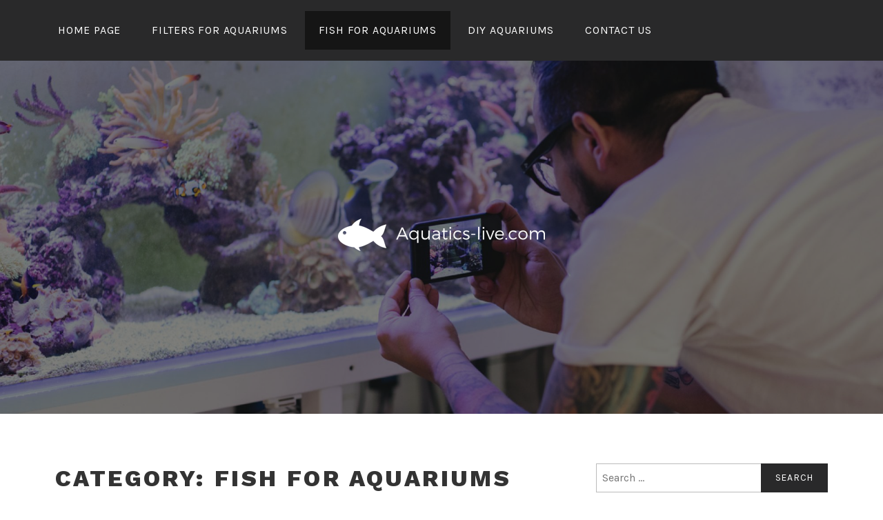

--- FILE ---
content_type: text/html; charset=UTF-8
request_url: https://aquatics-live.com/category/fish-for-aquariums/page/2/
body_size: 15007
content:


<!DOCTYPE html>
<html lang="en-GB">
<head>
<meta charset="UTF-8">
<meta name="viewport" content="width=device-width, initial-scale=1">
<link rel="profile" href="https://gmpg.org/xfn/11">
<link rel="pingback" href="https://aquatics-live.com/xmlrpc.php">

<title>Fish for Aquariums &#8211; Page 2 &#8211; Aquatics-live.com</title>
<link rel='dns-prefetch' href='//fonts.googleapis.com' />
<link rel='dns-prefetch' href='//s.w.org' />
<link rel="alternate" type="application/rss+xml" title="Aquatics-live.com &raquo; Feed" href="https://aquatics-live.com/feed/" />
<link rel="alternate" type="application/rss+xml" title="Aquatics-live.com &raquo; Fish for Aquariums Category Feed" href="https://aquatics-live.com/category/fish-for-aquariums/feed/" />
		<script type="text/javascript">
			window._wpemojiSettings = {"baseUrl":"https:\/\/s.w.org\/images\/core\/emoji\/2.4\/72x72\/","ext":".png","svgUrl":"https:\/\/s.w.org\/images\/core\/emoji\/2.4\/svg\/","svgExt":".svg","source":{"concatemoji":"https:\/\/aquatics-live.com\/wp-includes\/js\/wp-emoji-release.min.js?ver=4.9.3"}};
			!function(a,b,c){function d(a,b){var c=String.fromCharCode;l.clearRect(0,0,k.width,k.height),l.fillText(c.apply(this,a),0,0);var d=k.toDataURL();l.clearRect(0,0,k.width,k.height),l.fillText(c.apply(this,b),0,0);var e=k.toDataURL();return d===e}function e(a){var b;if(!l||!l.fillText)return!1;switch(l.textBaseline="top",l.font="600 32px Arial",a){case"flag":return!(b=d([55356,56826,55356,56819],[55356,56826,8203,55356,56819]))&&(b=d([55356,57332,56128,56423,56128,56418,56128,56421,56128,56430,56128,56423,56128,56447],[55356,57332,8203,56128,56423,8203,56128,56418,8203,56128,56421,8203,56128,56430,8203,56128,56423,8203,56128,56447]),!b);case"emoji":return b=d([55357,56692,8205,9792,65039],[55357,56692,8203,9792,65039]),!b}return!1}function f(a){var c=b.createElement("script");c.src=a,c.defer=c.type="text/javascript",b.getElementsByTagName("head")[0].appendChild(c)}var g,h,i,j,k=b.createElement("canvas"),l=k.getContext&&k.getContext("2d");for(j=Array("flag","emoji"),c.supports={everything:!0,everythingExceptFlag:!0},i=0;i<j.length;i++)c.supports[j[i]]=e(j[i]),c.supports.everything=c.supports.everything&&c.supports[j[i]],"flag"!==j[i]&&(c.supports.everythingExceptFlag=c.supports.everythingExceptFlag&&c.supports[j[i]]);c.supports.everythingExceptFlag=c.supports.everythingExceptFlag&&!c.supports.flag,c.DOMReady=!1,c.readyCallback=function(){c.DOMReady=!0},c.supports.everything||(h=function(){c.readyCallback()},b.addEventListener?(b.addEventListener("DOMContentLoaded",h,!1),a.addEventListener("load",h,!1)):(a.attachEvent("onload",h),b.attachEvent("onreadystatechange",function(){"complete"===b.readyState&&c.readyCallback()})),g=c.source||{},g.concatemoji?f(g.concatemoji):g.wpemoji&&g.twemoji&&(f(g.twemoji),f(g.wpemoji)))}(window,document,window._wpemojiSettings);
		</script>
		<style type="text/css">
img.wp-smiley,
img.emoji {
	display: inline !important;
	border: none !important;
	box-shadow: none !important;
	height: 1em !important;
	width: 1em !important;
	margin: 0 .07em !important;
	vertical-align: -0.1em !important;
	background: none !important;
	padding: 0 !important;
}
</style>
<link rel='stylesheet' id='contact-form-7-css'  href='https://aquatics-live.com/wp-content/plugins/contact-form-7/includes/css/styles.css?ver=5.1.1' type='text/css' media='all' />
<link rel='stylesheet' id='rs-plugin-settings-css'  href='https://aquatics-live.com/wp-content/plugins/revslider/public/assets/css/settings.css?ver=5.4.6.3.1' type='text/css' media='all' />
<style id='rs-plugin-settings-inline-css' type='text/css'>
#rs-demo-id {}
</style>
<link rel='stylesheet' id='lodestar-style-css'  href='https://aquatics-live.com/wp-content/themes/lodestar/style.css?ver=4.9.3' type='text/css' media='all' />
<link rel='stylesheet' id='lodestar_fonts_url-css'  href='https://fonts.googleapis.com/css?family=Work+Sans%3A800%7CKarla%3A400%2C400italic%2C700%2C700italic&#038;subset=latin%2Clatin-ext' type='text/css' media='all' />
<link rel='stylesheet' id='genericons-css'  href='https://aquatics-live.com/wp-content/themes/lodestar/assets/fonts/genericons.css' type='text/css' media='all' />
<script type='text/javascript' src='https://aquatics-live.com/wp-includes/js/jquery/jquery.js?ver=1.12.4'></script>
<script type='text/javascript' src='https://aquatics-live.com/wp-includes/js/jquery/jquery-migrate.min.js?ver=1.4.1'></script>
<script type='text/javascript' src='https://aquatics-live.com/wp-content/plugins/revslider/public/assets/js/jquery.themepunch.tools.min.js?ver=5.4.6.3.1'></script>
<script type='text/javascript' src='https://aquatics-live.com/wp-content/plugins/revslider/public/assets/js/jquery.themepunch.revolution.min.js?ver=5.4.6.3.1'></script>
<link rel='https://api.w.org/' href='https://aquatics-live.com/wp-json/' />
<link rel="EditURI" type="application/rsd+xml" title="RSD" href="https://aquatics-live.com/xmlrpc.php?rsd" />
<link rel="wlwmanifest" type="application/wlwmanifest+xml" href="https://aquatics-live.com/wp-includes/wlwmanifest.xml" /> 
<meta name="generator" content="WordPress 4.9.3" />
<meta name="generator" content="Powered by WPBakery Page Builder - drag and drop page builder for WordPress."/>
<!--[if lte IE 9]><link rel="stylesheet" type="text/css" href="https://aquatics-live.com/wp-content/plugins/js_composer/assets/css/vc_lte_ie9.min.css" media="screen"><![endif]-->	<style type="text/css">
			.site-title,
		.site-description {
			position: absolute;
			clip: rect(1px, 1px, 1px, 1px);
		}
		</style>
	<meta name="generator" content="Powered by Slider Revolution 5.4.6.3.1 - responsive, Mobile-Friendly Slider Plugin for WordPress with comfortable drag and drop interface." />
<link rel="icon" href="https://aquatics-live.com/wp-content/uploads/sites/69/2019/03/cropped-LogoMakr_1JncUV-32x32.png" sizes="32x32" />
<link rel="icon" href="https://aquatics-live.com/wp-content/uploads/sites/69/2019/03/cropped-LogoMakr_1JncUV-192x192.png" sizes="192x192" />
<link rel="apple-touch-icon-precomposed" href="https://aquatics-live.com/wp-content/uploads/sites/69/2019/03/cropped-LogoMakr_1JncUV-180x180.png" />
<meta name="msapplication-TileImage" content="https://aquatics-live.com/wp-content/uploads/sites/69/2019/03/cropped-LogoMakr_1JncUV-270x270.png" />
<script type="text/javascript">function setREVStartSize(e){
				try{ var i=jQuery(window).width(),t=9999,r=0,n=0,l=0,f=0,s=0,h=0;					
					if(e.responsiveLevels&&(jQuery.each(e.responsiveLevels,function(e,f){f>i&&(t=r=f,l=e),i>f&&f>r&&(r=f,n=e)}),t>r&&(l=n)),f=e.gridheight[l]||e.gridheight[0]||e.gridheight,s=e.gridwidth[l]||e.gridwidth[0]||e.gridwidth,h=i/s,h=h>1?1:h,f=Math.round(h*f),"fullscreen"==e.sliderLayout){var u=(e.c.width(),jQuery(window).height());if(void 0!=e.fullScreenOffsetContainer){var c=e.fullScreenOffsetContainer.split(",");if (c) jQuery.each(c,function(e,i){u=jQuery(i).length>0?u-jQuery(i).outerHeight(!0):u}),e.fullScreenOffset.split("%").length>1&&void 0!=e.fullScreenOffset&&e.fullScreenOffset.length>0?u-=jQuery(window).height()*parseInt(e.fullScreenOffset,0)/100:void 0!=e.fullScreenOffset&&e.fullScreenOffset.length>0&&(u-=parseInt(e.fullScreenOffset,0))}f=u}else void 0!=e.minHeight&&f<e.minHeight&&(f=e.minHeight);e.c.closest(".rev_slider_wrapper").css({height:f})					
				}catch(d){console.log("Failure at Presize of Slider:"+d)}
			};</script>
		<style type="text/css" id="wp-custom-css">
			.site-info, .comments-area {
	display: none;
}
.entry-content a {
	color: red;
	text-decoration: underline;
}		</style>
	<noscript><style type="text/css"> .wpb_animate_when_almost_visible { opacity: 1; }</style></noscript></head>

<body data-rsssl=1 class="archive paged category category-fish-for-aquariums category-7 wp-custom-logo paged-2 category-paged-2 group-blog hfeed has-site-logo lodestar-footer-image has-sidebar has-top-content wpb-js-composer js-comp-ver-5.4.4 vc_responsive">
<div id="page" class="site">
	<a class="skip-link screen-reader-text" href="#content">Skip to content</a>

	<header id="masthead" class="site-header" role="banner">

		<div class="header-top">
			<div class="wrap">
				<nav id="site-navigation" class="main-navigation" role="navigation" aria-label="Top Menu">
	<button class="menu-toggle" aria-controls="top-menu" aria-expanded="false">Menu</button>
	<div class="menu-menu-container"><ul id="top-menu" class="menu"><li id="menu-item-111" class="menu-item menu-item-type-post_type menu-item-object-page menu-item-home menu-item-111"><a href="https://aquatics-live.com/">Home Page</a></li>
<li id="menu-item-115" class="menu-item menu-item-type-taxonomy menu-item-object-category menu-item-115"><a href="https://aquatics-live.com/category/filters-for-aquariums/">Filters for Aquariums</a></li>
<li id="menu-item-116" class="menu-item menu-item-type-taxonomy menu-item-object-category current-menu-item menu-item-116"><a href="https://aquatics-live.com/category/fish-for-aquariums/">Fish for Aquariums</a></li>
<li id="menu-item-117" class="menu-item menu-item-type-taxonomy menu-item-object-category menu-item-117"><a href="https://aquatics-live.com/category/diy-aquariums/">DIY Aquariums</a></li>
<li id="menu-item-112" class="menu-item menu-item-type-post_type menu-item-object-page menu-item-112"><a href="https://aquatics-live.com/contact-us/">Contact Us</a></li>
</ul></div></nav><!-- #site-navigation -->
											</div>
		</div><!-- .header-top -->

		
<div class="custom-header">
	
			<div class="custom-header-image" style="background-image: url(https://aquatics-live.com/wp-content/uploads/sites/69/2019/11/cropped-15-1.jpg)">
				<div class="site-branding">
	<div class="wrap">

		<a href="https://aquatics-live.com/" class="site-logo-link" rel="home" itemprop="url"><img width="300" height="47" src="https://aquatics-live.com/wp-content/uploads/sites/69/2019/03/cropped-1779673827_163e087e-a30c-465d-ba68-c29db95e8278.png" class="site-logo" alt="" itemprop="logo" /></a>
					<p class="site-title"><a href="https://aquatics-live.com/" rel="home">Aquatics-live.com</a></p>
		
						<p class="site-description">We make taking care of your aquarium easy</p>
		
	</div><!-- .wrap -->
</div><!-- .site-branding -->
			</div>

		
</div><!-- .custom-header -->

	</header>

	<div id="content" class="site-content">
<div class="wrap">
	<div id="primary" class="content-area">
		<main id="main" class="site-main" role="main">

		
			<header class="page-header">
				<h1 class="page-title">Category: Fish for Aquariums</h1>			</header>
			
<article id="post-134" class="post-134 post type-post status-publish format-standard has-post-thumbnail hentry category-fish-for-aquariums">
			<div class="post-thumbnail">
			<a href="https://aquatics-live.com/top-four-aquarium-maintenance-tips/">
				<img width="700" height="525" src="https://aquatics-live.com/wp-content/uploads/sites/69/2020/04/c5FIy1cgrb51-700x525.jpg" class="attachment-lodestar-featured-archive-image size-lodestar-featured-archive-image wp-post-image" alt="" srcset="https://aquatics-live.com/wp-content/uploads/sites/69/2020/04/c5FIy1cgrb51-700x525.jpg 700w, https://aquatics-live.com/wp-content/uploads/sites/69/2020/04/c5FIy1cgrb51-300x225.jpg 300w, https://aquatics-live.com/wp-content/uploads/sites/69/2020/04/c5FIy1cgrb51-768x576.jpg 768w, https://aquatics-live.com/wp-content/uploads/sites/69/2020/04/c5FIy1cgrb51-533x400.jpg 533w, https://aquatics-live.com/wp-content/uploads/sites/69/2020/04/c5FIy1cgrb51.jpg 1000w" sizes="(max-width: 700px) 100vw, 700px" />			</a>
		</div>
	
	<header class="entry-header">
		<h2 class="entry-title"><a href="https://aquatics-live.com/top-four-aquarium-maintenance-tips/" rel="bookmark">Top Four Aquarium Maintenance Tips</a></h2>				<div class="entry-meta">
					<span class="posted-on">Posted on <a href="https://aquatics-live.com/top-four-aquarium-maintenance-tips/" rel="bookmark"><time class="entry-date published" datetime="2020-04-13T10:00:25+00:00">13th April 2020</time><time class="updated" datetime="2020-04-14T09:58:33+00:00">14th April 2020</time></a></span><span class="byline"> <span class="byline-prefix">by</span> <span class="author vcard"><a class="url fn n" href="https://aquatics-live.com/author/scott/">scott</a></span></span><span class="cat-links"> <span class="cat-prefix">in</span> <a href="https://aquatics-live.com/category/fish-for-aquariums/" rel="category tag">Fish for Aquariums</a></span>				</div><!-- .entry-meta -->

				</header>
	<div class="entry-content">
		<p>If you have set up an aquarium, you must prioritise taking care of it. It is one of the most effective ways to make sure that your money does not go to waste, and that your fish will survive, as well as grow. Maintaining aquariums is not as hard as many people think it is. The practical tips below can help you do it correctly.</p>
<h2>Water Changes</h2>
<p>This is among the essential activities that you can do to maintain your aquarium. After every two weeks, see to it that you do a 10 to 15% water change. Ensure that you check the parameters of the replacement water you are using to confirm that it is not harmful to your fish&#8217;s health. If you are using tap water, don&#8217;t forget to add a quality water conditioner for neutralising the chlorine. When you are changing the water, you should also get rid of any fish excrement, leftover food or any other waste that might be present.</p>
<h2>Check the Aquarium Regularly</h2>
<p>It is also recommended that you examine your aquarium more often. Look at the fish closely while they feed. Any changes in their behaviour should be a clear indication that something is wrong. Make sure that all equipment is functioning correctly so that even when you are away, you have the guarantee that your fish are safe. Then, there should be consistency in the water temperature, because sudden fluctuations, if undetected, can subject your fish to stress and eventually lead to diseases. When checking the aquarium, in your <a href="https://www.footway.co.uk/shoes/adidas-originals">comfortable pair of adidas Shoes</a>, make sure to bring a quality tester kit.</p>
<h2>Count Your Fish</h2>
<p>Knowing the number of fish you have allows you to be aware of your aquarium&#8217;s condition. If you notice that most of your fish are dying at a rapid rate, you need to identify the problem and come up with a viable solution. It is always advisable to never ignore fish death. If, for instance, the fish losing their lives are the smaller <a href="https://metro.co.uk/2016/04/18/this-fish-probably-wont-be-winning-any-beauty-pageants-5825313/">species</a>, there will be a lot of fast decomposition taking place in your aquarium tank. It may cause high nitrate levels that can easily lead to more fish deaths due to nitrate poisoning.</p>
<h2>Service the Filter</h2>
<p>To ensure that your aquarium is always in good condition, clean your filter at least monthly. Servicing the filter enables you to do away with waste so that the home of the fish you love is not polluted. How you do it will depend on the size and condition of the aquarium. For rinsing, only use clean and fresh water, without any bleach or soap to avoid killing healthy aquarium bacteria.</p>
<h2>Final Thoughts</h2>
<p>The tips mentioned above can come in handy when you are taking care of your aquarium. Consider them.</p>
	</div>
	<footer class="entry-footer">
			</footer><!-- .entry-footer -->

	</article><!-- #post-## -->

<article id="post-82" class="post-82 post type-post status-publish format-standard has-post-thumbnail hentry category-fish-for-aquariums">
			<div class="post-thumbnail">
			<a href="https://aquatics-live.com/dealing-with-fish-stress/">
				<img width="700" height="467" src="https://aquatics-live.com/wp-content/uploads/sites/69/2019/10/10-1.jpg" class="attachment-lodestar-featured-archive-image size-lodestar-featured-archive-image wp-post-image" alt="" srcset="https://aquatics-live.com/wp-content/uploads/sites/69/2019/10/10-1.jpg 1254w, https://aquatics-live.com/wp-content/uploads/sites/69/2019/10/10-1-300x200.jpg 300w, https://aquatics-live.com/wp-content/uploads/sites/69/2019/10/10-1-768x512.jpg 768w, https://aquatics-live.com/wp-content/uploads/sites/69/2019/10/10-1-1024x683.jpg 1024w" sizes="(max-width: 700px) 100vw, 700px" />			</a>
		</div>
	
	<header class="entry-header">
		<h2 class="entry-title"><a href="https://aquatics-live.com/dealing-with-fish-stress/" rel="bookmark">Dealing With Fish Stress</a></h2>				<div class="entry-meta">
					<span class="posted-on">Posted on <a href="https://aquatics-live.com/dealing-with-fish-stress/" rel="bookmark"><time class="entry-date published" datetime="2019-10-19T07:57:30+00:00">19th October 2019</time><time class="updated" datetime="2019-03-12T10:40:37+00:00">12th March 2019</time></a></span><span class="byline"> <span class="byline-prefix">by</span> <span class="author vcard"><a class="url fn n" href="https://aquatics-live.com/author/scott/">scott</a></span></span><span class="cat-links"> <span class="cat-prefix">in</span> <a href="https://aquatics-live.com/category/fish-for-aquariums/" rel="category tag">Fish for Aquariums</a></span>				</div><!-- .entry-meta -->

				</header>
	<div class="entry-content">
		<p>These fish do not display signs of stress in the same manner as other animal but that does not mean that they do not experience it. When they experience distress their immune systems are compromised, they may change colour, and they will generally lack energy. There are a few things you can try if you think your fish is suffering from anxiety.</p>
<p>The easiest thing you can do to support your fish when they are experiencing stress is to change the water regularly. This will ensure that all of the levels of ammonia and nitrates will remain regulated. It also helps to remove toxins from the water that contribute to the negative impacts of distress. The temperature of the water also needs to remain regulated to help your fish stay happy and healthy.</p>
<p>Some of your fish may be suffering from anxiety due to other fish who are bullying them. If you notice any of the inhabitants in your tank acting aggressively it is a good idea to remove them from the environment. You may notice a <a href="https://waste-management-world.com/a/blog-five-ways-to-upcycle-a-fish-tank">significant improvement</a> in the overall happiness of your fish. It is also incredibly important that th<img src='https://aquatics-live.com/wp-content/uploads/sites/69/2019/10/10-2.jpg' style='max-height:250px;float:left; margin:10px; margin-bottom:20px;'>e fish in your tank have enough room to grow and thrive. Not having enough space is one of the most common reasons that these fish become aggressive or distressed.</p>
<p>Another common reason these fish become anxious and suffer health issues is that they have not been introduced to their environment appropriately. To help your new shoal member get used to their new home there are a few things you should do. When you get home submerge them in the water still in the bag that you brought them home in. Leave them there for a few hours before releasing them into the water. This will help them get used to the water while also giving the other inhabitants the time to get accustomed to the new member.</p>
<p>Other things you can do to avoid distress in your tank is to make sure that your fish are well fed, there is enough room for everyone, and that you only keep species that are compatible with one another. It is also important for your tank to have good oxygenation levels and a proper filtration system.</p>
<p>Distress in your tank is something that cannot be avoided at all times. However, with some basic management techniques, you can reduce this phenomenon significantly.</p>
	</div>
	<footer class="entry-footer">
			</footer><!-- .entry-footer -->

	</article><!-- #post-## -->

<article id="post-66" class="post-66 post type-post status-publish format-standard has-post-thumbnail hentry category-fish-for-aquariums">
			<div class="post-thumbnail">
			<a href="https://aquatics-live.com/how-to-prevent-contamination-from-dead-fish/">
				<img width="700" height="467" src="https://aquatics-live.com/wp-content/uploads/sites/69/2019/06/9-2.jpg" class="attachment-lodestar-featured-archive-image size-lodestar-featured-archive-image wp-post-image" alt="" srcset="https://aquatics-live.com/wp-content/uploads/sites/69/2019/06/9-2.jpg 1254w, https://aquatics-live.com/wp-content/uploads/sites/69/2019/06/9-2-300x200.jpg 300w, https://aquatics-live.com/wp-content/uploads/sites/69/2019/06/9-2-768x513.jpg 768w, https://aquatics-live.com/wp-content/uploads/sites/69/2019/06/9-2-1024x683.jpg 1024w" sizes="(max-width: 700px) 100vw, 700px" />			</a>
		</div>
	
	<header class="entry-header">
		<h2 class="entry-title"><a href="https://aquatics-live.com/how-to-prevent-contamination-from-dead-fish/" rel="bookmark">How To Prevent Contamination From Dead Fish</a></h2>				<div class="entry-meta">
					<span class="posted-on">Posted on <a href="https://aquatics-live.com/how-to-prevent-contamination-from-dead-fish/" rel="bookmark"><time class="entry-date published" datetime="2019-06-02T03:25:59+00:00">2nd June 2019</time><time class="updated" datetime="2019-03-12T10:40:26+00:00">12th March 2019</time></a></span><span class="byline"> <span class="byline-prefix">by</span> <span class="author vcard"><a class="url fn n" href="https://aquatics-live.com/author/scott/">scott</a></span></span><span class="cat-links"> <span class="cat-prefix">in</span> <a href="https://aquatics-live.com/category/fish-for-aquariums/" rel="category tag">Fish for Aquariums</a></span>				</div><!-- .entry-meta -->

				</header>
	<div class="entry-content">
		<p>If your tank has become contaminated by toxins or your pets are infected with a disease you may find a few dead animals in the tank. If you do, you will need to take control of the situation before it causes a big problem for the rest of your pets.</p>
<p>You need to be observing your tank on a daily basis. Keep track of the precise number you have of each species. That way if one goes missing you will be able to notice immediately. In the case that you are unable to spot one of your fish, you need to go into the tank and search for the deceased member of your shoal.</p>
<p>Due to the fact that your tank is filled with warm water that is rich in bacteria the body will begin to rot quickly. The decomposing body will <a href="https://www.presstelegram.com/">cause contaminants to enter</a> the water and puts the rest of your pets in jeopardy. Therefore, you will need to remove the corpse from the tank as soon as possible.</p>
<p>Once you have removed the unfortunate pet it is important that you examine its body. When you see things like ragged fins, a bloated abdomen, or diseased s<img src='https://aquatics-live.com/wp-content/uploads/sites/69/2019/06/9-1.jpg' style='max-height:250px;float:left; margin:10px; margin-bottom:20px;'>cales it is an indication that there is an issue in your tank that is causing disease or stress. However, if you are not able to remove the corpse from the tank in time it will not be possible to look at the remains. In that case, you need to make a careful observation of your remaining pets.</p>
<p>It is crucial that you take all of the contaminated material out of the water. After you have removed as much of this as possible you need to test the quality of the water. The results may indicate that everything is fine. Or it might show that there are serious problems with their environment. If you find an issue with the water quality you will need to do an emergency water change. However, in some cases, this may not be enough to resolve the damage. If you are at all unsure it is always a good idea to consult an expert who will be able to give you advice.</p>
<p>Finding a dead pet in your tank can have a serious effect on all of the occupants. Make sure that you remove all of the contaminated material and check your water quality to give the rest of your pets a chance to recover.</p>
	</div>
	<footer class="entry-footer">
			</footer><!-- .entry-footer -->

	</article><!-- #post-## -->

<article id="post-61" class="post-61 post type-post status-publish format-standard has-post-thumbnail hentry category-fish-for-aquariums">
			<div class="post-thumbnail">
			<a href="https://aquatics-live.com/ways-to-prevent-fish-death-in-an-aquarium/">
				<img width="700" height="413" src="https://aquatics-live.com/wp-content/uploads/sites/69/2019/05/8-3.jpg" class="attachment-lodestar-featured-archive-image size-lodestar-featured-archive-image wp-post-image" alt="" srcset="https://aquatics-live.com/wp-content/uploads/sites/69/2019/05/8-3.jpg 1333w, https://aquatics-live.com/wp-content/uploads/sites/69/2019/05/8-3-300x177.jpg 300w, https://aquatics-live.com/wp-content/uploads/sites/69/2019/05/8-3-768x453.jpg 768w, https://aquatics-live.com/wp-content/uploads/sites/69/2019/05/8-3-1024x605.jpg 1024w" sizes="(max-width: 700px) 100vw, 700px" />			</a>
		</div>
	
	<header class="entry-header">
		<h2 class="entry-title"><a href="https://aquatics-live.com/ways-to-prevent-fish-death-in-an-aquarium/" rel="bookmark">Ways To Prevent Fish Death In An Aquarium</a></h2>				<div class="entry-meta">
					<span class="posted-on">Posted on <a href="https://aquatics-live.com/ways-to-prevent-fish-death-in-an-aquarium/" rel="bookmark"><time class="entry-date published" datetime="2019-05-22T12:29:38+00:00">22nd May 2019</time><time class="updated" datetime="2019-03-12T10:40:23+00:00">12th March 2019</time></a></span><span class="byline"> <span class="byline-prefix">by</span> <span class="author vcard"><a class="url fn n" href="https://aquatics-live.com/author/scott/">scott</a></span></span><span class="cat-links"> <span class="cat-prefix">in</span> <a href="https://aquatics-live.com/category/fish-for-aquariums/" rel="category tag">Fish for Aquariums</a></span>				</div><!-- .entry-meta -->

				</header>
	<div class="entry-content">
		<p><img src='https://aquatics-live.com/wp-content/uploads/sites/69/2019/05/8-1.jpg' style='max-height:250px;float:left; margin:10px;'></p>
<p>There are several reasons why you may be finding your precious pets floating lifelessly in your tank. Old age, stress, or physical injuries are some of the most common causes. However, if you do notice something going wrong in your tank you need to take immediate action.</p>
<p>Some species will tend to develop a condition known as new tank syndrome when placed into a new environment. This occurs because the water is not yet balanced and there may still be some residual chemicals lurking in the back of the tank. Fortunately, this is a concern that can be addressed easily. You need to take <a href="https://honestversion.com/aquarium-fish-feed-major-trends-analysis-and-outlook-2019-tetra-upec-canadian-aquatic-feed-coppens-international-bv/">regular water samples</a> to ensure that your tank has the appropriate levels of ammonium, nitrates, and bacteria. If you find that it is out of balance a simple water change will help your pets to thrive.</p>
<p>When you do change the water make sure that the changes are not too rapid. As sudden disruptions could cause your pets to go into a state of shock. To avoid this make sure that you are only removing two or three cups of water at a time. Then wait a few days before repeating the process. By following this procedure you are giving your pets the time to adapt to the ch<img src='https://aquatics-live.com/wp-content/uploads/sites/69/2019/05/8-2.jpg' style='max-height:250px;float:right; margin:10px;'>emical changes in their environment.</p>
<p>Another common reason why your pets will fail to thrive in their tank is that of fluctuations in the water temperature during the day. Invest in a high-quality water heater and set out some time each day to check it. It is also a good idea to place your tank in a sheltered area that is out of the sun and away from windows.</p>
<p>Once you have ensured that the tank is optimally suited to the animals you are keeping it is time to look at the way you feed them. These are animals that only need to be fed a day. If you are giving them three meals a day you may be contributing towards their demise. The leftover food sinks to the bottom of the tank where it gets stuck in the gravel and causes bacterial overgrowth.</p>
<p>Finally, you should always provide your tank with adequate protection. Tanks that do not have properly ventilated covers are vulnerable to a variety of toxins entering the water. Always keep your tank closed and make sure that you wash your hands properly before working with it.</p>
<p>Although it may be distressing to discover that your beloved pets are dying there are a variety of things that you can do to help them thrive. By keeping them in a good environment with the proper conditions and following a few simple steps your friends will stay healthy.</p>
	</div>
	<footer class="entry-footer">
			</footer><!-- .entry-footer -->

	</article><!-- #post-## -->

<article id="post-20" class="post-20 post type-post status-publish format-standard has-post-thumbnail hentry category-fish-for-aquariums">
			<div class="post-thumbnail">
			<a href="https://aquatics-live.com/planning-a-trip-to-the-aquarium/">
				<img width="319" height="240" src="https://aquatics-live.com/wp-content/uploads/sites/69/2019/03/dSMiQAcyiSjz.jpg" class="attachment-lodestar-featured-archive-image size-lodestar-featured-archive-image wp-post-image" alt="" srcset="https://aquatics-live.com/wp-content/uploads/sites/69/2019/03/dSMiQAcyiSjz.jpg 319w, https://aquatics-live.com/wp-content/uploads/sites/69/2019/03/dSMiQAcyiSjz-300x226.jpg 300w" sizes="(max-width: 319px) 100vw, 319px" />			</a>
		</div>
	
	<header class="entry-header">
		<h2 class="entry-title"><a href="https://aquatics-live.com/planning-a-trip-to-the-aquarium/" rel="bookmark">Planning a Trip to the Aquarium</a></h2>				<div class="entry-meta">
					<span class="posted-on">Posted on <a href="https://aquatics-live.com/planning-a-trip-to-the-aquarium/" rel="bookmark"><time class="entry-date published" datetime="2019-03-17T23:31:29+00:00">17th March 2019</time><time class="updated" datetime="2019-03-12T10:45:37+00:00">12th March 2019</time></a></span><span class="byline"> <span class="byline-prefix">by</span> <span class="author vcard"><a class="url fn n" href="https://aquatics-live.com/author/scott/">scott</a></span></span><span class="cat-links"> <span class="cat-prefix">in</span> <a href="https://aquatics-live.com/category/fish-for-aquariums/" rel="category tag">Fish for Aquariums</a></span>				</div><!-- .entry-meta -->

				</header>
	<div class="entry-content">
		<p>Aquariums exist all over the world and are a choice place to visit for couples, <img class="alignright" src="https://aquatics-live.com/wp-content/uploads/sites/69/2019/03/dsLkPVcXZyvQ.jpg" /></p>
<p><a href="https://www.babycenter.com/0_top-tips-for-a-day-at-the-aquarium-with-kids_65326.bc">families</a>, friends and individuals. Aquariums can be a great place to visit to learn about marine life, different fish and beyond being fun, they can be a very educational experience for visitors of all ages. If you are planning a fun vacation near, or just a day trip, to an aquarium, there are some considerations to make it the best trip possible and to cover all your bases for a fun, safe and memorable trip:</p>
<ul>
<li style="list-style-type: none">
<ul>
<li>Crowds; weekends, holidays and school breaks are typically the busiest days for aquariums, especially those in big cities and tourist destinations. Also, the hours of 11 am to 2 pm tend to be considered the peak times. If you would like to avoid crowds, try going first thing in the morning or in the evening or right before closing.</li>
</ul>
</li>
</ul>
<ul>
<li>Weather and climate; consider the aquarium and the setting. Some aquariums offer outdoor exhibits <img class="alignleft" src="https://aquatics-live.com/wp-content/uploads/sites/69/2019/03/cEf9IQbRW6cd.jpg" />or activities. If you are planning on partaking in something such as swimming with dolphins, check the weather before buying tickets. Also, make sure that you dress for the weather to make the day as enjoyable as it can be. For warmer days, be sure to bring sunscreen and a lot of water.</li>
<li>Tickets; be sure to check prices, requirements and availability of tickets. Some <a href="https://en.wikipedia.org/wiki/Aquarium">aquariums</a> require pre-purchase of tickets, some offer discounts if you buy them before or if you go later in the day. Also, some places provide line skip packages, parking packages or food packages, etc. Check the website before heading out. In and Out privileges are also something to consider, especially if you have young kids or are planning on bringing your own food.</li>
<li>Safety and first aid; make sure that you are aware of the risks that can be <img class="alignright" src="https://aquatics-live.com/wp-content/uploads/sites/69/2019/03/eOF6eldkL2MU.jpg" />associated with a trip to the aquarium. As a precaution, there are apps <a href="https://www.livi.co.uk">such as livi.co.uk</a> which can be downloaded in case an injury or illness is incurred on a trip to the aquarium. There are also typically staff who are onsite and well trained and equipped to handle medical emergencies.</li>
<li>Photos; who wants to go to the aquarium and leave without some great photos of some cool fish, and so on? For the best photos, take pictures without flash for the best quality pictures. Also, avoid zooming for the sake of clarity.</li>
<li>The experience; check out the map and the different exhibits to make sure that you don’t leave without seeing everything you want to and that you came to see. Some aquariums are incredibly huge, and therefore it may be next to impossible to see everything, so prioritise and make a game plan.</li>
</ul>
	</div>
	<footer class="entry-footer">
			</footer><!-- .entry-footer -->

	</article><!-- #post-## -->

<article id="post-37" class="post-37 post type-post status-publish format-standard has-post-thumbnail hentry category-fish-for-aquariums">
			<div class="post-thumbnail">
			<a href="https://aquatics-live.com/four-freshwater-fish-ideal-for-a-home-aquarium/">
				<img width="700" height="457" src="https://aquatics-live.com/wp-content/uploads/sites/69/2019/01/6-2.jpg" class="attachment-lodestar-featured-archive-image size-lodestar-featured-archive-image wp-post-image" alt="" srcset="https://aquatics-live.com/wp-content/uploads/sites/69/2019/01/6-2.jpg 1203w, https://aquatics-live.com/wp-content/uploads/sites/69/2019/01/6-2-300x196.jpg 300w, https://aquatics-live.com/wp-content/uploads/sites/69/2019/01/6-2-768x501.jpg 768w, https://aquatics-live.com/wp-content/uploads/sites/69/2019/01/6-2-1024x668.jpg 1024w" sizes="(max-width: 700px) 100vw, 700px" />			</a>
		</div>
	
	<header class="entry-header">
		<h2 class="entry-title"><a href="https://aquatics-live.com/four-freshwater-fish-ideal-for-a-home-aquarium/" rel="bookmark">Four Freshwater Fish Ideal For A Home Aquarium</a></h2>				<div class="entry-meta">
					<span class="posted-on">Posted on <a href="https://aquatics-live.com/four-freshwater-fish-ideal-for-a-home-aquarium/" rel="bookmark"><time class="entry-date published" datetime="2019-01-07T21:27:09+00:00">7th January 2019</time><time class="updated" datetime="2019-03-12T10:40:06+00:00">12th March 2019</time></a></span><span class="byline"> <span class="byline-prefix">by</span> <span class="author vcard"><a class="url fn n" href="https://aquatics-live.com/author/scott/">scott</a></span></span><span class="cat-links"> <span class="cat-prefix">in</span> <a href="https://aquatics-live.com/category/fish-for-aquariums/" rel="category tag">Fish for Aquariums</a></span>				</div><!-- .entry-meta -->

				</header>
	<div class="entry-content">
		<p>According to the Ornamental Aquatic Trade Organisation, around 3.9 million homes throughout the country keep freshwater fish. There is a very good reason for this. Not only are they easy to take care of but they are beautiful and there are many different species to choose from.</p>
<p>One of the most popular species is known as the Neon Tetra. This brightly coloured creature requires little maintenance and are a good option for beginners. They grow up to 2.2 cm long and prefer living in a large group. Another great option is Mollies, growing a little larger to three or four inches, these peaceful creatures are excellent in a mixed tank. These omnivores breed easily so you should take care to only keep one sex in the tank.</p>
<p>The Discus ma<img src='https://aquatics-live.com/wp-content/uploads/sites/69/2019/01/6-1.jpg' style='max-height:250px;float:right; margin:10px; margin-bottom:20px;'>kes a striking addition to any tank. They are another peaceful species but they do prefer a carnivorous diet. If you decide to include a Discus or two in your tank you should keep in mind that they <a href="https://www.c21media.net/animal-planet-uncovers-the-aquarium/">tend to grow quite rapidly</a>and will need a large tank to accommodate their size. If you are looking for more of a challenge you may want to take on a Betta. These aggressive beauties do not tolerate other males of their species and could be quite destructive.</p>
<p>These species are not only good for beginners but they may just spark a new passion in you. Ensure that your tank meets all of the requirements for these species and you will be amazed by how well they flourish.</p>
	</div>
	<footer class="entry-footer">
			</footer><!-- .entry-footer -->

	</article><!-- #post-## -->

<article id="post-41" class="post-41 post type-post status-publish format-standard has-post-thumbnail hentry category-fish-for-aquariums">
			<div class="post-thumbnail">
			<a href="https://aquatics-live.com/fish-that-can-live-well-together-in-an-aquarium/">
				<img width="700" height="452" src="https://aquatics-live.com/wp-content/uploads/sites/69/2018/12/7-1.jpg" class="attachment-lodestar-featured-archive-image size-lodestar-featured-archive-image wp-post-image" alt="" srcset="https://aquatics-live.com/wp-content/uploads/sites/69/2018/12/7-1.jpg 1920w, https://aquatics-live.com/wp-content/uploads/sites/69/2018/12/7-1-300x194.jpg 300w, https://aquatics-live.com/wp-content/uploads/sites/69/2018/12/7-1-768x496.jpg 768w, https://aquatics-live.com/wp-content/uploads/sites/69/2018/12/7-1-1024x661.jpg 1024w" sizes="(max-width: 700px) 100vw, 700px" />			</a>
		</div>
	
	<header class="entry-header">
		<h2 class="entry-title"><a href="https://aquatics-live.com/fish-that-can-live-well-together-in-an-aquarium/" rel="bookmark">Fish That Can Live Well Together In An Aquarium</a></h2>				<div class="entry-meta">
					<span class="posted-on">Posted on <a href="https://aquatics-live.com/fish-that-can-live-well-together-in-an-aquarium/" rel="bookmark"><time class="entry-date published" datetime="2018-12-05T20:25:52+00:00">5th December 2018</time><time class="updated" datetime="2019-03-12T10:40:09+00:00">12th March 2019</time></a></span><span class="byline"> <span class="byline-prefix">by</span> <span class="author vcard"><a class="url fn n" href="https://aquatics-live.com/author/scott/">scott</a></span></span><span class="cat-links"> <span class="cat-prefix">in</span> <a href="https://aquatics-live.com/category/fish-for-aquariums/" rel="category tag">Fish for Aquariums</a></span>				</div><!-- .entry-meta -->

				</header>
	<div class="entry-content">
		<p>There is nothing as disappointing as investing a significant amount of time and money into a tank and then having the occupants not get along. That is why you should consider developing a community in your tank by only choosing species that will cohabitate in peace.</p>
<p>Some of the best species to keep together include Tetras, Cyprinids, Catfish, Mollies, and Angelfish. These varieties share similar temperaments and pH requirements. This means that they will be able to <a href="https://www.burytimes.co.uk/">live together rather well</a>without becoming aggressive with one another. Although <img src='https://aquatics-live.com/wp-content/uploads/sites/69/2018/12/7-2.jpg' style='max-height:250px;float:left; margin:10px; margin-bottom:20px;'>there are many other varieties that may do well together it could take a little bit of experimentation and research to find a combination that works for you.</p>
<p>To ensure that your tank remains happy and successful make sure that it will be able to house all of the animals after they have grown to their full sizes. Another important aspect of maintaining a community tank is the size of your shoals. Most of these species prefer to live in groups of no more than six of their own kind. With these simple steps, you will be able to keep a tank happy and healthy for as long as you possibly can.</p>
	</div>
	<footer class="entry-footer">
			</footer><!-- .entry-footer -->

	</article><!-- #post-## -->

	<nav class="navigation posts-navigation" role="navigation">
		<h2 class="screen-reader-text">Posts navigation</h2>
		<div class="nav-links"><div class="nav-next"><a href="https://aquatics-live.com/category/fish-for-aquariums/" >Newer posts</a></div></div>
	</nav>
		</main>
	</div><!-- #primary -->
	
<aside id="secondary" class="widget-area" role="complementary">
	<section id="search-2" class="widget widget_search"><form role="search" method="get" class="search-form" action="https://aquatics-live.com/">
				<label>
					<span class="screen-reader-text">Search for:</span>
					<input type="search" class="search-field" placeholder="Search &hellip;" value="" name="s" />
				</label>
				<input type="submit" class="search-submit" value="Search" />
			</form></section>		<section id="recent-posts-2" class="widget widget_recent_entries">		<h2 class="widget-title">Recent Posts</h2>		<ul>
											<li>
					<a href="https://aquatics-live.com/the-impact-of-aquarium-lighting-on-fish-behavior-and-plant-growth/">The Impact of Aquarium Lighting on Fish Behavior and Plant Growth</a>
									</li>
											<li>
					<a href="https://aquatics-live.com/why-aquatic-themed-wallpapers-at-home/">Why Aquatic-Themed Wallpapers at Home?</a>
									</li>
											<li>
					<a href="https://aquatics-live.com/fresh-and-saltwater-aquariums-examining-their-pros-and-cons/">Fresh and Saltwater Aquariums: Examining Their Pros and Cons</a>
									</li>
											<li>
					<a href="https://aquatics-live.com/decorating-a-home-aquarium-room/">Decorating a Home Aquarium Room</a>
									</li>
											<li>
					<a href="https://aquatics-live.com/augmentation-for-aquarium-owners/">Augmentation for Aquarium Owners</a>
									</li>
					</ul>
		</section><section id="categories-2" class="widget widget_categories"><h2 class="widget-title">Categories</h2>		<ul>
	<li class="cat-item cat-item-8"><a href="https://aquatics-live.com/category/diy-aquariums/" >DIY Aquariums</a>
</li>
	<li class="cat-item cat-item-6"><a href="https://aquatics-live.com/category/filters-for-aquariums/" >Filters for Aquariums</a>
</li>
	<li class="cat-item cat-item-7 current-cat"><a href="https://aquatics-live.com/category/fish-for-aquariums/" >Fish for Aquariums</a>
</li>
		</ul>
</section><section id="media_video-2" class="widget widget_media_video"><h2 class="widget-title">Big Tanks, Big Fish, and Big Rich &#8211; Touring Ohio Fish Rescue</h2><div style="width:100%;" class="wp-video"><!--[if lt IE 9]><script>document.createElement('video');</script><![endif]-->
<video class="wp-video-shortcode" id="video-41-1" preload="metadata" controls="controls"><source type="video/youtube" src="https://www.youtube.com/watch?v=fLk6IlPSh2k&#038;_=1" /><a href="https://www.youtube.com/watch?v=fLk6IlPSh2k">https://www.youtube.com/watch?v=fLk6IlPSh2k</a></video></div></section></aside><!-- #secondary -->
</div><!-- .wrap -->

	</div>

	
	<footer id="colophon" class="site-footer" role="contentinfo">
		


	<aside class="widget-area" role="complementary">
		<div class="wrap">
							<div class="widget-column">
					<section id="calendar-2" class="widget widget_calendar"><div id="calendar_wrap" class="calendar_wrap"><table id="wp-calendar">
	<caption>January 2026</caption>
	<thead>
	<tr>
		<th scope="col" title="Monday">M</th>
		<th scope="col" title="Tuesday">T</th>
		<th scope="col" title="Wednesday">W</th>
		<th scope="col" title="Thursday">T</th>
		<th scope="col" title="Friday">F</th>
		<th scope="col" title="Saturday">S</th>
		<th scope="col" title="Sunday">S</th>
	</tr>
	</thead>

	<tfoot>
	<tr>
		<td colspan="3" id="prev"><a href="https://aquatics-live.com/2025/03/">&laquo; Mar</a></td>
		<td class="pad">&nbsp;</td>
		<td colspan="3" id="next" class="pad">&nbsp;</td>
	</tr>
	</tfoot>

	<tbody>
	<tr>
		<td colspan="3" class="pad">&nbsp;</td><td>1</td><td>2</td><td>3</td><td>4</td>
	</tr>
	<tr>
		<td>5</td><td>6</td><td>7</td><td>8</td><td>9</td><td>10</td><td>11</td>
	</tr>
	<tr>
		<td>12</td><td>13</td><td>14</td><td>15</td><td>16</td><td>17</td><td>18</td>
	</tr>
	<tr>
		<td id="today">19</td><td>20</td><td>21</td><td>22</td><td>23</td><td>24</td><td>25</td>
	</tr>
	<tr>
		<td>26</td><td>27</td><td>28</td><td>29</td><td>30</td><td>31</td>
		<td class="pad" colspan="1">&nbsp;</td>
	</tr>
	</tbody>
	</table></div></section>				</div>
							<div class="widget-column">
					<section id="categories-3" class="widget widget_categories"><h2 class="widget-title">Categories</h2>		<ul>
	<li class="cat-item cat-item-8"><a href="https://aquatics-live.com/category/diy-aquariums/" >DIY Aquariums</a>
</li>
	<li class="cat-item cat-item-6"><a href="https://aquatics-live.com/category/filters-for-aquariums/" >Filters for Aquariums</a>
</li>
	<li class="cat-item cat-item-7 current-cat"><a href="https://aquatics-live.com/category/fish-for-aquariums/" >Fish for Aquariums</a>
</li>
		</ul>
</section>				</div>
							<div class="widget-column">
					<section id="media_gallery-2" class="widget widget_media_gallery"><h2 class="widget-title">Gallery</h2><div id='gallery-1' class='gallery galleryid-41 gallery-columns-3 gallery-size-thumbnail'><figure class='gallery-item'>
			<div class='gallery-icon landscape'>
				<a href='https://aquatics-live.com/dealing-with-fish-stress/group-of-angelfish/'><img width="150" height="150" src="https://aquatics-live.com/wp-content/uploads/sites/69/2019/10/10-1-150x150.jpg" class="attachment-thumbnail size-thumbnail" alt="" srcset="https://aquatics-live.com/wp-content/uploads/sites/69/2019/10/10-1-150x150.jpg 150w, https://aquatics-live.com/wp-content/uploads/sites/69/2019/10/10-1-100x100.jpg 100w" sizes="(max-width: 150px) 100vw, 150px" /></a>
			</div></figure><figure class='gallery-item'>
			<div class='gallery-icon landscape'>
				<a href='https://aquatics-live.com/ways-to-prevent-fish-death-in-an-aquarium/planted-freshwater-aquarium/'><img width="150" height="150" src="https://aquatics-live.com/wp-content/uploads/sites/69/2019/05/8-3-150x150.jpg" class="attachment-thumbnail size-thumbnail" alt="" srcset="https://aquatics-live.com/wp-content/uploads/sites/69/2019/05/8-3-150x150.jpg 150w, https://aquatics-live.com/wp-content/uploads/sites/69/2019/05/8-3-100x100.jpg 100w" sizes="(max-width: 150px) 100vw, 150px" /></a>
			</div></figure><figure class='gallery-item'>
			<div class='gallery-icon landscape'>
				<a href='https://aquatics-live.com/fish-that-can-live-well-together-in-an-aquarium/7-1/'><img width="150" height="150" src="https://aquatics-live.com/wp-content/uploads/sites/69/2018/12/7-1-150x150.jpg" class="attachment-thumbnail size-thumbnail" alt="" srcset="https://aquatics-live.com/wp-content/uploads/sites/69/2018/12/7-1-150x150.jpg 150w, https://aquatics-live.com/wp-content/uploads/sites/69/2018/12/7-1-100x100.jpg 100w" sizes="(max-width: 150px) 100vw, 150px" /></a>
			</div></figure><figure class='gallery-item'>
			<div class='gallery-icon landscape'>
				<a href='https://aquatics-live.com/four-freshwater-fish-ideal-for-a-home-aquarium/6-2/'><img width="150" height="150" src="https://aquatics-live.com/wp-content/uploads/sites/69/2019/01/6-2-150x150.jpg" class="attachment-thumbnail size-thumbnail" alt="" srcset="https://aquatics-live.com/wp-content/uploads/sites/69/2019/01/6-2-150x150.jpg 150w, https://aquatics-live.com/wp-content/uploads/sites/69/2019/01/6-2-100x100.jpg 100w" sizes="(max-width: 150px) 100vw, 150px" /></a>
			</div></figure><figure class='gallery-item'>
			<div class='gallery-icon landscape'>
				<a href='https://aquatics-live.com/is-it-important-to-keep-aquarium-filters-on-all-the-time/2-1/'><img width="150" height="150" src="https://aquatics-live.com/wp-content/uploads/sites/69/2019/02/2-1-150x150.jpg" class="attachment-thumbnail size-thumbnail" alt="" srcset="https://aquatics-live.com/wp-content/uploads/sites/69/2019/02/2-1-150x150.jpg 150w, https://aquatics-live.com/wp-content/uploads/sites/69/2019/02/2-1-100x100.jpg 100w" sizes="(max-width: 150px) 100vw, 150px" /></a>
			</div></figure><figure class='gallery-item'>
			<div class='gallery-icon landscape'>
				<a href='https://aquatics-live.com/is-it-important-to-keep-aquarium-filters-on-all-the-time/family-cleaning-reef-tank/'><img width="150" height="150" src="https://aquatics-live.com/wp-content/uploads/sites/69/2019/02/2-2-150x150.jpg" class="attachment-thumbnail size-thumbnail" alt="" srcset="https://aquatics-live.com/wp-content/uploads/sites/69/2019/02/2-2-150x150.jpg 150w, https://aquatics-live.com/wp-content/uploads/sites/69/2019/02/2-2-100x100.jpg 100w" sizes="(max-width: 150px) 100vw, 150px" /></a>
			</div></figure>
		</div>
</section>					</div>
	</aside><!-- .widget-area -->

<div class="site-info">
	<div class="wrap">
		<a href="https://wordpress.org/">Proudly powered by WordPress</a>
		<span class="sep"> | </span>
		Theme: Lodestar by <a href="http://automattic.com/" rel="designer">Automattic</a>.	</div><!-- .wrap -->
</div><!-- .site-info -->
	</footer>
</div><!-- #page -->
<link rel='stylesheet' id='mediaelement-css'  href='https://aquatics-live.com/wp-includes/js/mediaelement/mediaelementplayer-legacy.min.css?ver=4.2.6-78496d1' type='text/css' media='all' />
<link rel='stylesheet' id='wp-mediaelement-css'  href='https://aquatics-live.com/wp-includes/js/mediaelement/wp-mediaelement.min.css?ver=4.9.3' type='text/css' media='all' />
<script type='text/javascript'>
/* <![CDATA[ */
var wpcf7 = {"apiSettings":{"root":"https:\/\/aquatics-live.com\/wp-json\/contact-form-7\/v1","namespace":"contact-form-7\/v1"}};
/* ]]> */
</script>
<script type='text/javascript' src='https://aquatics-live.com/wp-content/plugins/contact-form-7/includes/js/scripts.js?ver=5.1.1'></script>
<script type='text/javascript' src='https://aquatics-live.com/wp-content/themes/lodestar/assets/js/navigation.js?ver=20151215'></script>
<script type='text/javascript' src='https://aquatics-live.com/wp-content/themes/lodestar/assets/js/global.js?ver=20151215'></script>
<script type='text/javascript' src='https://aquatics-live.com/wp-content/themes/lodestar/assets/js/skip-link-focus-fix.js?ver=20151215'></script>
<script type='text/javascript' src='https://aquatics-live.com/wp-includes/js/wp-embed.min.js?ver=4.9.3'></script>
<script type='text/javascript'>
var mejsL10n = {"language":"en","strings":{"mejs.install-flash":"You are using a browser that does not have Flash player enabled or installed. Please turn on your Flash player plugin or download the latest version from https:\/\/get.adobe.com\/flashplayer\/","mejs.fullscreen-off":"Turn off Fullscreen","mejs.fullscreen-on":"Go Fullscreen","mejs.download-video":"Download Video","mejs.fullscreen":"Fullscreen","mejs.time-jump-forward":["Jump forward 1 second","Jump forward %1 seconds"],"mejs.loop":"Toggle Loop","mejs.play":"Play","mejs.pause":"Pause","mejs.close":"Close","mejs.time-slider":"Time Slider","mejs.time-help-text":"Use Left\/Right Arrow keys to advance one second, Up\/Down arrows to advance ten seconds.","mejs.time-skip-back":["Skip back 1 second","Skip back %1 seconds"],"mejs.captions-subtitles":"Captions\/Subtitles","mejs.captions-chapters":"Chapters","mejs.none":"None","mejs.mute-toggle":"Mute Toggle","mejs.volume-help-text":"Use Up\/Down Arrow keys to increase or decrease volume.","mejs.unmute":"Unmute","mejs.mute":"Mute","mejs.volume-slider":"Volume Slider","mejs.video-player":"Video Player","mejs.audio-player":"Audio Player","mejs.ad-skip":"Skip ad","mejs.ad-skip-info":["Skip in 1 second","Skip in %1 seconds"],"mejs.source-chooser":"Source Chooser","mejs.stop":"Stop","mejs.speed-rate":"Speed Rate","mejs.live-broadcast":"Live Broadcast","mejs.afrikaans":"Afrikaans","mejs.albanian":"Albanian","mejs.arabic":"Arabic","mejs.belarusian":"Belarusian","mejs.bulgarian":"Bulgarian","mejs.catalan":"Catalan","mejs.chinese":"Chinese","mejs.chinese-simplified":"Chinese (Simplified)","mejs.chinese-traditional":"Chinese (Traditional)","mejs.croatian":"Croatian","mejs.czech":"Czech","mejs.danish":"Danish","mejs.dutch":"Dutch","mejs.english":"English","mejs.estonian":"Estonian","mejs.filipino":"Filipino","mejs.finnish":"Finnish","mejs.french":"French","mejs.galician":"Galician","mejs.german":"German","mejs.greek":"Greek","mejs.haitian-creole":"Haitian Creole","mejs.hebrew":"Hebrew","mejs.hindi":"Hindi","mejs.hungarian":"Hungarian","mejs.icelandic":"Icelandic","mejs.indonesian":"Indonesian","mejs.irish":"Irish","mejs.italian":"Italian","mejs.japanese":"Japanese","mejs.korean":"Korean","mejs.latvian":"Latvian","mejs.lithuanian":"Lithuanian","mejs.macedonian":"Macedonian","mejs.malay":"Malay","mejs.maltese":"Maltese","mejs.norwegian":"Norwegian","mejs.persian":"Persian","mejs.polish":"Polish","mejs.portuguese":"Portuguese","mejs.romanian":"Romanian","mejs.russian":"Russian","mejs.serbian":"Serbian","mejs.slovak":"Slovak","mejs.slovenian":"Slovenian","mejs.spanish":"Spanish","mejs.swahili":"Swahili","mejs.swedish":"Swedish","mejs.tagalog":"Tagalog","mejs.thai":"Thai","mejs.turkish":"Turkish","mejs.ukrainian":"Ukrainian","mejs.vietnamese":"Vietnamese","mejs.welsh":"Welsh","mejs.yiddish":"Yiddish"}};
</script>
<script type='text/javascript' src='https://aquatics-live.com/wp-includes/js/mediaelement/mediaelement-and-player.min.js?ver=4.2.6-78496d1'></script>
<script type='text/javascript' src='https://aquatics-live.com/wp-includes/js/mediaelement/mediaelement-migrate.min.js?ver=4.9.3'></script>
<script type='text/javascript'>
/* <![CDATA[ */
var _wpmejsSettings = {"pluginPath":"\/wp-includes\/js\/mediaelement\/","classPrefix":"mejs-","stretching":"responsive"};
/* ]]> */
</script>
<script type='text/javascript' src='https://aquatics-live.com/wp-includes/js/mediaelement/wp-mediaelement.min.js?ver=4.9.3'></script>
<script type='text/javascript' src='https://aquatics-live.com/wp-includes/js/mediaelement/renderers/vimeo.min.js?ver=4.2.6-78496d1'></script>
<theme-name style='display: none;'>lodestar</theme-name>
</body>
</html>
